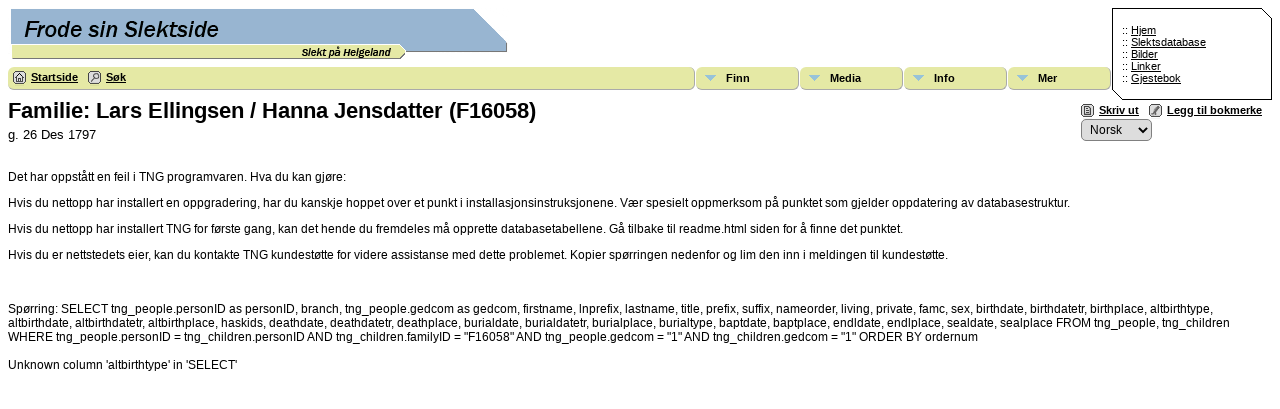

--- FILE ---
content_type: text/html;charset=ISO-8859-1
request_url: https://www.slekt.net/tng/familygroup.php?familyID=F16058&tree=1
body_size: 11337
content:
<!DOCTYPE html PUBLIC "-//W3C//DTD XHTML 1.0 Transitional//EN">

<html xmlns="http://www.w3.org/1999/xhtml">
<head>
<title>Familieskjema for Lars Ellingsen / Hanna Jensdatter (F16058) g. 26 Des 1797 : Frode sin slektside - Slekt på Helgeland</title>
<meta name="Keywords" content="Genealogy database from Helgeland in Norway, with pictures from Tomma in Nesna, Helgeland." />
<meta name="Description" content="Familieskjema for Lars Ellingsen / Hanna Jensdatter (F16058) g. 26 Des 1797 : Frode sin slektside - Slekt på Helgeland" />
<meta http-equiv="Content-type" content="text/html; charset=ISO-8859-1" />
<link href="css/genstyle.css?v=14.0" rel="stylesheet" type="text/css" />
<link href="css/tngtabs1.css?v=14.0" rel="stylesheet" type="text/css" />
<link href="css/templatestyle.css?v=14.0" rel="stylesheet" type="text/css" />
<script src="https://code.jquery.com/jquery-3.4.1.min.js" type="text/javascript" integrity="sha384-vk5WoKIaW/vJyUAd9n/wmopsmNhiy+L2Z+SBxGYnUkunIxVxAv/UtMOhba/xskxh" crossorigin="anonymous"></script>
<script src="https://code.jquery.com/ui/1.12.1/jquery-ui.min.js" type="text/javascript" integrity="sha256-VazP97ZCwtekAsvgPBSUwPFKdrwD3unUfSGVYrahUqU=" crossorigin="anonymous"></script>
<script type="text/javascript" src="js/net.js"></script>
<link href="css/mytngstyle.css?v=14.0" rel="stylesheet" type="text/css" />
<script type="text/javascript" src="js/tngmenuhover2.js"></script>
<script type="text/javascript">
// <![CDATA[
var tnglitbox;
var share = 0;
var closeimg = "img/tng_close.gif";
var smallimage_url = 'ajx_smallimage.php?';
var cmstngpath='';
var loadingmsg = 'Laster...';
var expand_msg = "Ekspander";
var collapse_msg = "Kollaps";
//]]>
</script>
<link rel="alternate" type="application/rss+xml" title="RSS" href="tngrss.php" />
<link href="css/genstyle.css" rel="stylesheet" type="text/css" />
<link href="css/templatestyle.css" rel="stylesheet" type="text/css" />
<link href="css/mytngstyle.css" rel="stylesheet" type="text/css" />
<link rel="alternate" type="application/rss+xml" title="RSS" href="tngrss.php" />
<meta name="keywords" content="norske, bilder, pictures, slektgransking, slektsgransking, slektsforsking, slektforsking, genealogi, genealogy, gratis, husby, tomma, nesna, dønna, alsøy, skjevstad, forsland, sellot, finnviken, tomeidet, tomsvik, frode holthe, alstahaug, herøy, rødøy, lurøy, games, dicegames, helgeland, free">

<!--for phpTrafficA - husk koden lenger ned-->
<script language="JavaScript" type="text/JavaScript" src="phpTACookie.js"></script>
<!--for phpTrafficA - husk koden lenger ned-->
<!-- The Next Generation of Genealogy Sitebuilding, v.14.0 (27 December 2022), Written by Darrin Lythgoe, 2001-2026 -->
</head>
<body>
		<img src="toppers.gif" alt="" height="54" width="501" border="0">
		<table border="0" cellpadding="0" cellspacing="0" width="160" align="right">
			<tr>
				<td class="meny" valign="top"><img src="../mentopp.gif" alt="" height="11" width="160"><br>
				</td>
			</tr>
			<tr>
				<td class="meny" valign="top" background="../menbody.gif">
					<table border="0" cellpadding="5" cellspacing="0" width="150" align="center">
						<tr>
							<td valign="top">

<!--meny-->


															:: <a href="../index.php">Hjem</a><br>
															:: <a title="Stor slektsdatabase fra Helgeland. S&oslash;kbar." href="index.php">Slektsdatabase</a><br>
															:: <a title="Historiste bilder, familiebilder og nye bilder fra Tomma, Helgeland." href="../coppermine/">Bilder</a><br>
															:: <a title="Viktige slektslinker i Norge." href="../ninjalinks/links.php">Linker</a><br>
															:: <a title="Norsk gjestebok." href="../rabook/rabook.php">Gjestebok</a><br>
	<!--/meny-->




</td>
						</tr>
					</table>
				</td>
			</tr>
			<tr>
				<td class="meny" valign="top"><img src="../menbunn.gif" alt="" height="11" width="160"><br>
				</td>
			</tr>
		</table>



<br><div class="menucontainer">
<div class="innercontainer">
<ul class="tngdd  float-right" id="tngdd">
<li class="langmenu stubmenu"><br/></li>
<li><a href="#" class="menulink">Finn</a>
<ul>
<li><a href="surnames.php"><span class="menu-icon" id="surnames-icon"></span> <span class="menu-label">Etternavn</span></a></li>
<li><a href="firstnames.php"><span class="menu-icon" id="firstnames-icon"></span> <span class="menu-label">Fornavn</span></a></li>
<li><a href="searchform.php"><span class="menu-icon" id="search-icon"></span> <span class="menu-label">Søk etter navn</span></a></li>
<li><a href="famsearchform.php"><span class="menu-icon" id="fsearch-icon"></span> <span class="menu-label">Søk etter familie</span></a></li>
<li><a href="searchsite.php"><span class="menu-icon" id="searchsite-icon"></span> <span class="menu-label">Søk nettsted</span></a></li>
<li><a href="places.php"><span class="menu-icon" id="places-icon"></span> <span class="menu-label">Steder</span></a></li>
<li><a href="anniversaries.php"><span class="menu-icon" id="dates-icon"></span> <span class="menu-label">Datoer</span></a></li>
<li><a href="calendar.php?m=01"><span class="menu-icon" id="calendar-icon"></span> <span class="menu-label">Kalender</span></a></li>
<li><a href="cemeteries.php"><span class="menu-icon" id="cemeteries-icon"></span> <span class="menu-label">Kirkegårder</span></a></li>
<li><a href="bookmarks.php"><span class="menu-icon" id="bookmarks-icon"></span> <span class="menu-label">Bokmerker</span></a></li>
</ul>
</li>
<li><a href="#" class="menulink">Media</a>
<ul>
<li><a href="browsemedia.php?mediatypeID=photos"><span class="menu-icon" id="photos-icon"></span> <span class="menu-label">Bilder</span></a></li>
<li><a href="browsemedia.php?mediatypeID=documents"><span class="menu-icon" id="documents-icon"></span> <span class="menu-label">Dokumenter</span></a></li>
<li><a href="browsemedia.php?mediatypeID=headstones"><span class="menu-icon" id="headstones-icon"></span> <span class="menu-label">Gravsteiner</span></a></li>
<li><a href="browsemedia.php?mediatypeID=histories"><span class="menu-icon" id="histories-icon"></span> <span class="menu-label">Historier</span></a></li>
<li><a href="browsemedia.php?mediatypeID=recordings"><span class="menu-icon" id="recordings-icon"></span> <span class="menu-label">Opptak</span></a></li>
<li><a href="browsealbums.php"><span class="menu-icon" id="albums-icon"></span> <span class="menu-label">Album</span></a></li>
<li><a href="browsemedia.php"><span class="menu-icon" id="media-icon"></span> <span class="menu-label">Alle media</span></a></li>
</ul>
</li>
<li><a href="#" class="menulink">Info</a>
<ul class="last">
<li><a href="whatsnew.php"><span class="menu-icon" id="whatsnew-icon"></span> <span class="menu-label">Nyheter</span></a></li>
<li><a href="mostwanted.php"><span class="menu-icon" id="mw-icon"></span> <span class="menu-label">Etterlysing</span></a></li>
<li><a href="reports.php"><span class="menu-icon" id="reports-icon"></span> <span class="menu-label">Rapporter</span></a></li>
<li><a href="statistics.php"><span class="menu-icon" id="stats-icon"></span> <span class="menu-label">Statistikk</span></a></li>
<li><a href="browsetrees.php"><span class="menu-icon" id="trees-icon"></span> <span class="menu-label">Trær</span></a></li>
<li><a href="browsebranches.php"><span class="menu-icon" id="branches-icon"></span> <span class="menu-label">Grener</span></a></li>
<li><a href="browsenotes.php"><span class="menu-icon" id="notes-icon"></span> <span class="menu-label">Notater</span></a></li>
<li><a href="browsesources.php"><span class="menu-icon" id="sources-icon"></span> <span class="menu-label">Kilder</span></a></li>
<li><a href="browserepos.php"><span class="menu-icon" id="repos-icon"></span> <span class="menu-label">Resurser</span></a></li>
<li><a href="browse_dna_tests.php"><span class="menu-icon" id="dna-icon"></span> <span class="menu-label">DNA tester</span></a></li>
<li><a href="suggest.php?page=Familieskjema+for+Lars+Ellingsen+%2F+Hanna+Jensdatter+%28F16058%29+g.+26+Des+1797+"><span class="menu-icon" id="contact-icon"></span> <span class="menu-label">Ta kontakt</span></a></li>
</ul>
</li>
<li><a href="#" class="menulink">Mer</a>
<ul class="last">
<li><a href="../eksempel_n.php"><img src="img/tng_anote.gif" class="menu-icon" alt="" /> <span class="menu-label">Eksempler søk</span></a></li>
<li><a href="../eksempel_e.php"><img src="img/tng_anote.gif" class="menu-icon" alt="" /> <span class="menu-label">Eksempler søk(Engelsk)</span></a></li>
<li><a href="../tng/anbefal.php"><img src="img/tng_families.gif" class="menu-icon" alt="" /> <span class="menu-label">Anbefalinger</span></a></li>

</ul>
</li>
</ul>
<div class="icons">
 <a href="index.php"    title="Startside" class="tngsmallicon" id="home-smicon">Startside</a>
 <a href="searchform.php"    title="Søk" class="tngsmallicon" id="search-smicon">Søk</a>
&nbsp;
</div>
</div>
</div>
<div class="icons-rt"> <a href="#" onclick="newwindow=window.open('/tng/familygroup.php?familyID=F16058&amp;tree=1&amp;tngprint=1','tngprint','width=850,height=600,status=no,resizable=yes,scrollbars=yes'); newwindow.focus(); return false;"  rel="nofollow" title="Skriv ut" class="tngsmallicon" id="print-smicon">Skriv ut</a>
 <a href="#" onclick="tnglitbox = new LITBox('ajx_addbookmark.php?p=',{width:350,height:100}); return false;"   title="Legg til bokmerke" class="tngsmallicon" id="bmk-smicon">Legg til bokmerke</a>
<form action="savelanguage2.php" method="get" name="tngmenu1">
<select name="newlanguage1" id="newlanguage1" style="font-size:9pt;" onchange="document.tngmenu1.submit();"><option value="4">English</option>
<option value="3" selected="selected">Norsk</option>
</select>
<input type="hidden" name="instance" value="1" /></form>
</div>
<script type="text/javascript">var tngdd=new tngdd.dd("tngdd");tngdd.init("tngdd","menuhover");</script>
<div id="mhmatches"></div>
<h1 class="header fn" id="nameheader" style="margin-bottom:5px">Familie: Lars Ellingsen / Hanna Jensdatter (F16058)</h1><span class="normal">g. 26 Des 1797</span><br />
<br clear="all" /><br />
Det har oppstått en feil i TNG programvaren. Hva du kan gjøre:<p>Hvis du nettopp har installert en oppgradering, har du kanskje hoppet over et punkt i installasjonsinstruksjonene. Vær spesielt oppmerksom på punktet som gjelder oppdatering av databasestruktur.</p><p>Hvis du nettopp har installert TNG for første gang, kan det hende du fremdeles må opprette databasetabellene. Gå tilbake til readme.html siden for å finne det punktet.</p><p>Hvis du er nettstedets eier, kan du kontakte TNG kundestøtte for videre assistanse med dette problemet. Kopier spørringen nedenfor og lim den inn i meldingen til kundestøtte.</p><br /><br />Spørring: SELECT tng_people.personID as personID, branch, tng_people.gedcom as gedcom, firstname, lnprefix, lastname, title, prefix, suffix, nameorder, living, private, famc, sex, birthdate, birthdatetr, birthplace, altbirthtype, altbirthdate, altbirthdatetr, altbirthplace, haskids, deathdate, deathdatetr, deathplace, burialdate, burialdatetr, burialplace, burialtype, baptdate, baptplace, endldate, endlplace, sealdate, sealplace FROM tng_people, tng_children WHERE tng_people.personID = tng_children.personID AND tng_children.familyID = "F16058" AND tng_people.gedcom = "1" AND tng_children.gedcom = "1" ORDER BY ordernum<br /><br />Unknown column 'altbirthtype' in 'SELECT'

--- FILE ---
content_type: text/css
request_url: https://www.slekt.net/tng/css/mytngstyle.css?v=14.0
body_size: 2885
content:
/*your custom style goes in this file*/
/*if you're overriding style blocks from genstyle.css, you only need to include the attributes you're overriding, not the whole block*/



/* header: heading text */
.header {
	/*next line added in 6.1.0*/
	color: #000000;
}


/* link: normal links, active: links in use */
a:visited {
color : #000000; 
text-decoration : underline; 
} 
a:link {
color : #000000; 
text-decoration : underline; 
} 
a:hover {
color : #000000; 
text-decoration : none; 
} 
a:active {
color : #000000; 
text-decoration : none; 
} 



/* fieldnameback: background color for column and row title sections */
.fieldnameback {
	background-color: #99b3cc;      
}

/* databack: background color for data areas */
.databack {
	background-color: #E5E9A5;
}


td {
font-family : Verdana, Arial, Helvetica; 
font-size : 8pt; 
font-style : normal; 
}


td.body {
background-image : url(../body.gif); 
}
td.meny {
background-image : url(../menbody.gif);
}
td.doc {
background-image : url(../kant.gif);
}


a.lightlink:hover, a.lightlink:active {
	color: #E5E9A5;
}


/*added in 5.0.0*/
/*for active secondary tab link*/
a.lightlink3:link, a.lightlink3:visited, a.lightlink3:hover, a.lightlink2:active {
	color: #E5E9A5;
}



#mnav li { /* all list items */
	background: #E5E9A5; /*same as "databack" background color */
	border-top:1px solid #E5E9A5; /*same as "databack" background color */
	border-left:1px solid #E5E9A5; /*same as "databack" background color */
}



#mnav li ul li {
	background: #E5E9A5; /*inactive dropdown menu color*/
}

#mnav li:hover, #mnav li.sfhover { /* lists nested under hovered list items */
	background-color: #99b3cc;
}





.snlink {
	background-color:#e5e9a5; /*same as "databack" background color */
	
}

a.snlink:hover, .snlinkact {
	background-color:#99b3cc; /*same as "fieldnameback" background color */
	
}




/* search page */
.databacksave {
	background: #ffffff;
	font-size: 21px;
	color: #000000;
	cursor: pointer;
}

.fieldnamebacksave {
	background: #99b3cc;
	font-size: 21px;
	color: #e5e9a5;
	cursor: pointer;
}



.bar {
	height:16px;
	background-color:#99b3cc;
}

#mnav li:hover #third, #mnav li.sfhover #third {
	right: auto;
}

/*active tab*/
#tngnav a.here {
	position:relative;
	z-index:10;
	background: url(../img/tngtabactive.png) no-repeat;
	color:#e5e9a5;
	border-right: 1px solid #777;
	padding: 0.2em 1em 0.4em 26px;
	margin: 0 4px 0 0;
}



ul.tngdd .menulink {
	background: #E5E9A5 url(../img/ArrowDown.gif) 2px 8px no-repeat;
}

div.innercontainer, ul.tngdd .langmenu, ul.tngdd .stubmenu {
    background-color: #E5E9A5;
}

ul.tngdd .menulink:hover, ul.tngdd .menuhover {
	background: #99b3cc url(../img/arrowdown2.gif) 2px 8px no-repeat;
}

/* link: normal links, active: links in use */
a:link, a:active, div.icons a {
	color : #000000;
}

/* visited: previously visited links */
a:visited {
	color: #000000;
}